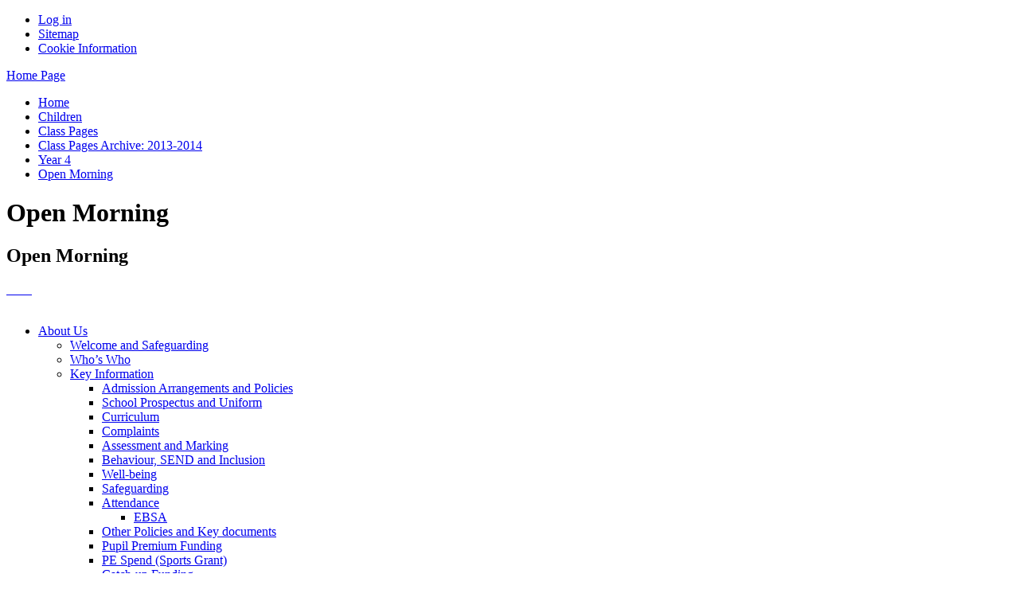

--- FILE ---
content_type: text/html; charset=utf-8
request_url: https://www.st-matthewsbloxam.co.uk/open-morning/
body_size: 50767
content:



<!DOCTYPE html>

            <!--[if IE 6]><html class="lt-ie10 lt-ie9 lt-ie8 lt-ie7 ie6 ie" lang="en"><![endif]-->
            <!--[if IE 7]><html class="lt-ie10 lt-ie9 lt-ie8 ie7 ie" lang="en"><![endif]-->
            <!--[if IE 8]><html class="lt-ie10 lt-ie9 ie8 ie" lang="en"><![endif]-->
            <!--[if IE 9]><html class="lt-ie10 ie9 ie" lang="en"><![endif]-->
            <!--[if gt IE 9]><!--><html lang="en"><!--<![endif]-->
            
<head>

  




  <link rel="stylesheet" href="https://primarysite-prod-sorted.s3.amazonaws.com/static/7.0.4/gen/presenter_prologue_css.7b7812f9.css" type="text/css">




<style type="text/css">
  .ps_primarysite-editor_panel-site-coloured-content {
    background-color: #7DB48A!important;
  }
</style>


  <link rel="stylesheet" href="https://primarysite-prod-sorted.s3.amazonaws.com/static/7.0.4/gen/all-site-icon-choices.034951b5.css" type="text/css">


  <meta charset="utf-8">
  <meta http-equiv="X-UA-Compatible" content="IE=edge,chrome=1">
  <meta name="viewport" content="width=1024">
  <meta name="keywords" content="St Matthew's Bloxam CE Primary School">
  <meta name="description" content="St Matthew's Bloxam CE Primary School">

  
  <title>
  Open Morning
 | St Matthew's Bloxam CE Primary School</title>

  
  <link rel="shortcut icon" href="https://primarysite-prod.s3.amazonaws.com/theme/StMatthewsBloxam/favicon.ico" />
  <link rel="apple-touch-icon" href="https://primarysite-prod.s3.amazonaws.com/theme/StMatthewsBloxam/apple-touch-icon-precomposed.png" />
  <link rel="apple-touch-icon-precomposed" href="https://primarysite-prod.s3.amazonaws.com/theme/StMatthewsBloxam/apple-touch-icon-precomposed.png" />
  
  <meta name="application-name" content="St Matthew's Bloxam CE Primary School"/>
  <meta name="msapplication-TileColor" content="#98cfa4"/>
  <meta name="msapplication-TileImage" content="https://primarysite-prod.s3.amazonaws.com/theme/StMatthewsBloxam/metro-icon.png"/>

  
  
  <link rel="stylesheet" type="text/css" href="https://primarysite-prod.s3.amazonaws.com/theme/StMatthewsBloxam/style.css" />
  
  <link href='https://fonts.googleapis.com/css?family=Lato|Amaranth' rel='stylesheet' type='text/css'>
  


        

<script>
  // This is the first instance of `window.psProps`, so if these values are removed, make sure
  // `window.psProps = {};` is still there because it's used in other places.
  window.psProps = {
    lazyLoadFallbackScript: 'https://primarysite-prod-sorted.s3.amazonaws.com/static/7.0.4/gen/lazy_load.1bfa9561.js',
    picturefillScript: 'https://primarysite-prod-sorted.s3.amazonaws.com/static/7.0.4/gen/picturefill.a26ebc92.js'
  };
</script>


  <script type="text/javascript" src="https://primarysite-prod-sorted.s3.amazonaws.com/static/7.0.4/gen/presenter_prologue_js.cfb79a3d.js"></script>


<script type="text/javascript">
  function ie() {
    for (var v = 3, el = document.createElement('b'), all = el.all || [];
      el.innerHTML = '<!--[if gt IE ' + (++v) + ']><i><![endif]-->', all[0]; );
    return v > 4 ? v : document.documentMode;
  }

  $(function() {
    switch (ie()) {
      case 10:
        ps.el.html.addClass('ie10');
      case 9:
      case 8:
        ps.el.body.prepend(
          '<div class="unsupported-browser">' +
            '<span class="warning-logo">&#xe00a; </span>' +
            'This website may not display correctly as you are using an old version of ' +
            'Internet Explorer. <a href="/primarysite/unsupported-browser/">More info</a>' +
          '</div>');
        break;
    }
  });
</script>

<script type="text/javascript">
  $(function() {
    ps.el.body
      .data('social_media_url', 'https://social.secure-primarysite.net/site/stmatthewsbloxam/')
      .data('social_media_api', 'https://social.secure-primarysite.net/api/site-connected/stmatthewsbloxam/')
      .data('STATIC_URL', 'https://primarysite-prod-sorted.s3.amazonaws.com/static/7.0.4/')
      .data('site_width', 730)
      .data('news_width', 542)
      .data('csrf_token', '563AIFSyEG26KNHxNyABSl1zlc97oEcGVMdqxpFgVagPO0WCqxMaCL49SUqVhhQz')
      .data('disable_right_click', 'True')
      .data('normalize_css', 'https://primarysite-prod-sorted.s3.amazonaws.com/static/7.0.4/gen/normalize_css.7bf5a737.css')
      .data('ck_editor_counterbalances', 'https://primarysite-prod-sorted.s3.amazonaws.com/static/7.0.4/gen/ck_editor_counterbalances.2519b40e.css')
      .data('basic_site', false)
      // Seasonal Effects
      .data('include_seasonal_effects', '')
      .data('show_seasonal_effects_on_page', '')
      .data('seasonal_effect', '4')
      .data('can_enable_seasonal_effects', 'True')
      .data('seasonal_effect_active', 'False')
      .data('disablePicturesBlock', false)
      .data('hasNewCookiePopup', true);

    if (document.documentElement.dataset.userId) {
      window.updateCsrf();
    }
  });
</script>


<script>

function recaptchaCallback() {
    grecaptcha.ready(function() {
        var grecaptcha_execute = function(){
    grecaptcha.execute('6LcHwgAiAAAAAJ6ncdKlMyB1uNoe_CBvkfgBiJz1', {action: 'homepage'}).then(function(token) {
        document.querySelectorAll('input.django-recaptcha-hidden-field').forEach(function (value) {
            value.value = token;
        });
        return token;
    })
};
grecaptcha_execute()
setInterval(grecaptcha_execute, 120000);


    });
  };
</script>






  

  
  

  </head>


  <body>

  
  <div class="container">
    <div class="inner-container">

      <nav class="helper-nav xsmall">
        <ul>
          <li>
  <a href="https://stmatthewsbloxam.secure-primarysite.net/accounts/login/primarysite/?next=/open-morning/" rel="nofollow">Log in</a>

</li>
          <li><a href="/special/sitemap/">Sitemap</a></li>
          <li><a href="/special/cookie-information/">Cookie Information</a></li>
        </ul>
      </nav>

      <header class="main-header">
	
          <a href="/" class="home-link" title="Home Page">Home Page</a>
        

      </header>

      <div class="content-container">
        
          <ul class="breadcrumbs">
            
  <li><a href="/">Home</a></li>

<li><a href="/topic/children">Children</a></li>

<li><a href="/class-pages-1/">Class Pages</a></li>

<li><a href="/class-pages-archive-2013-2014/">Class Pages Archive: 2013-2014</a></li>

<li><a href="/year-4/">Year 4</a></li>

<li><a href="/open-morning/">Open Morning</a></li>



          </ul>
        <h1 class="page-title xxlarge">
  Open Morning
</h1>

        
  <div class="one-col-layout">
<div class="column-one">
<div class="ps_content_type_pictures">


<div id="ps_images-section-939691717" class="rendered-pictures">
  <h2>Open Morning</h2>

  
    <div class="slideshow">
      
        
          
          
        

        

        <a href="https://primarysite-prod.s3.amazonaws.com/cd962bd6aa4543debab872a75817e48c_1x1.JPG">
          <img src="https://primarysite-prod.s3.amazonaws.com/cd962bd6aa4543debab872a75817e48c_thumb.png" data-title="" data-description="" alt="">
        </a>
      
        
          
          
        

        

        <a href="https://primarysite-prod.s3.amazonaws.com/d8ae29a80f5b450495ce3d252bb7be08_1x1.JPG">
          <img src="https://primarysite-prod.s3.amazonaws.com/d8ae29a80f5b450495ce3d252bb7be08_thumb.png" data-title="" data-description="" alt="">
        </a>
      
        
          
          
        

        

        <a href="https://primarysite-prod.s3.amazonaws.com/9911ed950f3c42859dcbc07c94b7d1e4_1x1.JPG">
          <img src="https://primarysite-prod.s3.amazonaws.com/9911ed950f3c42859dcbc07c94b7d1e4_thumb.png" data-title="" data-description="" alt="">
        </a>
      
        
          
          
        

        

        <a href="https://primarysite-prod.s3.amazonaws.com/cbb14e09048d44e29e4c172d7ba02410_1x1.JPG">
          <img src="https://primarysite-prod.s3.amazonaws.com/cbb14e09048d44e29e4c172d7ba02410_thumb.png" data-title="" data-description="" alt="">
        </a>
      
        
          
          
        

        

        <a href="https://primarysite-prod.s3.amazonaws.com/6a1b16521bce4700ad04867b8b022902_1x1.JPG">
          <img src="https://primarysite-prod.s3.amazonaws.com/6a1b16521bce4700ad04867b8b022902_thumb.png" data-title="" data-description="" alt="">
        </a>
      
        
          
          
        

        

        <a href="https://primarysite-prod.s3.amazonaws.com/e156a551a3bf48fcb8e39e07c941f4c0_1x1.JPG">
          <img src="https://primarysite-prod.s3.amazonaws.com/e156a551a3bf48fcb8e39e07c941f4c0_thumb.png" data-title="" data-description="" alt="">
        </a>
      
        
          
          
        

        

        <a href="https://primarysite-prod.s3.amazonaws.com/e908c2c63ee54fa38c70e520e17895a8_1x1.JPG">
          <img src="https://primarysite-prod.s3.amazonaws.com/e908c2c63ee54fa38c70e520e17895a8_thumb.png" data-title="" data-description="" alt="">
        </a>
      
        
          
          
        

        

        <a href="https://primarysite-prod.s3.amazonaws.com/020b105ff53346f0973f79cf5361c786_1x1.JPG">
          <img src="https://primarysite-prod.s3.amazonaws.com/020b105ff53346f0973f79cf5361c786_thumb.png" data-title="" data-description="" alt="">
        </a>
      
        
          
          
        

        

        <a href="https://primarysite-prod.s3.amazonaws.com/1cb85ccee6d34c4383155c60e5b85848_1x1.JPG">
          <img src="https://primarysite-prod.s3.amazonaws.com/1cb85ccee6d34c4383155c60e5b85848_thumb.png" data-title="" data-description="" alt="">
        </a>
      
    </div>
  
</div>


  <script type="text/javascript">
    $(function() {
      var $body = $('body');
      // Store trigger details for each slideshow object in the DOM.
      var registered_slideshows = $body.data('registered_slideshows');
      var autoplay = 5 * 1000;

      if (registered_slideshows == null) {
        registered_slideshows = {};
      }

      if (ps.is_mobile) {
        autoplay = false;
      }

      registered_slideshows['ps_images-section-939691717'] = {
        selector: 'ps_images-section-939691717',
        options: {
          theme: 'picture-block-slideshow',
          height: 0.75,
          autoplay: autoplay,
          // Don't upscale small images.
          maxScaleRatio: 1,
          transition: 'fadeslide',
          extend: function() {
            // Add a play/pause link to the gallery, and hook it up to toggle *this* one.
            var gallery = this;
            var $thumbnails_container =
              $('#ps_images-section-939691717 .galleria-thumbnails-container');
            var $fullscreenWrapper =
              $('<div class="ps_fullscreen"><a name="fullscreen"></a></div>');
            var $fullscreenToggle = $fullscreenWrapper.children('a');
            var $playPauseWrapper = $('<div class="ps_play-pause"><a name="play-pause"></a></div>');
            var $playPauseToggle = $playPauseWrapper.children('a');

            $fullscreenWrapper.insertBefore($thumbnails_container);
            $playPauseWrapper.insertBefore($thumbnails_container);

            $fullscreenToggle.on('click', function() {
              gallery.toggleFullscreen();
            });

            // Update play/pause based on other events too.
            gallery.bind('pause', function() {
              // `removeClass` used to prevent issues when manually selecting image from thumbnails.
              $playPauseToggle.removeClass('ps_play-pause-playing');
            });

            gallery.bind('play', function() {
              $playPauseToggle.toggleClass('ps_play-pause-playing');
            });

            $playPauseToggle.on('click', function() {
              if ($playPauseToggle.hasClass('ps_play-pause-playing')) {
                $playPauseToggle.toggleClass('ps_play-pause-playing');
                gallery.pause();
              } else {
                gallery.play();
              }
            });
          }
        }
      };

      $body.data('registered_slideshows', registered_slideshows);
    });
  </script>

</div>
</div>
</div>

  <br class="clear" />

      </div>

      <nav class="main-nav small">
        <ul>
          <li class="ps_nav-top-level ps_submenu ps_topic_link ps_topic_slug_about-us"><a href="/topic/about-us" >About Us</a><ul><li class="  ps_page_link ps_page_slug_welcome-and-safeguarding"><a href="/welcome-and-safeguarding/" >Welcome and Safeguarding</a></li>
<li class="  ps_page_link ps_page_slug_whos-who"><a href="/whos-who/" >Who’s Who</a></li>
<li class=" ps_submenu ps_page_link ps_page_slug_key-information"><a href="/key-information/" >Key Information</a><ul><li class="  ps_page_link ps_page_slug_admission-arrangements-and-policies"><a href="/admission-arrangements-and-policies/" >Admission Arrangements and Policies</a></li>
<li class="  ps_page_link ps_page_slug_school-prospectus-and-uniform"><a href="/school-prospectus-and-uniform/" >School Prospectus and Uniform</a></li>
<li class="  ps_page_link ps_page_slug_curriculum-1"><a href="/curriculum-1/" >Curriculum</a></li>
<li class="  ps_page_link ps_page_slug_complaints"><a href="/complaints/" >Complaints</a></li>
<li class="  ps_page_link ps_page_slug_assessment-and-marking"><a href="/assessment-and-marking/" >Assessment and Marking</a></li>
<li class="  ps_page_link ps_page_slug_behaviour-send-and-inclusion"><a href="/behaviour-send-and-inclusion/" >Behaviour, SEND and Inclusion</a></li>
<li class="  ps_page_link ps_page_slug_well-being"><a href="/well-being/" >Well-being</a></li>
<li class="  ps_page_link ps_page_slug_safeguarding"><a href="/safeguarding/" >Safeguarding</a></li>
<li class=" ps_submenu ps_page_link ps_page_slug_attendance-1"><a href="/attendance-1/" >Attendance</a><ul><li class="  ps_page_link ps_page_slug_ebsa"><a href="/ebsa/" >EBSA</a></li></ul></li>
<li class="  ps_page_link ps_page_slug_other-policies-and-key-documents"><a href="/other-policies-and-key-documents/" >Other Policies and Key documents</a></li>
<li class="  ps_page_link ps_page_slug_pupil-premium-funding"><a href="/pupil-premium-funding/" >Pupil Premium Funding</a></li>
<li class="  ps_page_link ps_page_slug_pe-spend-sports-grant"><a href="/pe-spend-sports-grant/" >PE Spend (Sports Grant)</a></li>
<li class="  ps_page_link ps_page_slug_catch-up-funding-1"><a href="/catch-up-funding-1/" >Catch-up Funding</a></li>
<li class="  ps_page_link ps_page_slug_school-data"><a href="/school-data/" >School Data</a></li>
<li class="  ps_page_link ps_page_slug_ofsted-report-january-2023"><a href="/ofsted-report-january-2023/" >Ofsted Report January 2023</a></li>
<li class="  ps_page_link ps_page_slug_siams-report-2023"><a href="/siams-report-2023/" >SIAMS Report 2023</a></li>
<li class="  ps_page_link ps_page_slug_other-information"><a href="/other-information/" >Other Information</a></li></ul></li>
<li class="  ps_page_link ps_page_slug_school-values-and-christian-distinctiveness"><a href="/school-values-and-christian-distinctiveness/" >School Values and Christian Distinctiveness</a></li>
<li class="  ps_page_link ps_page_slug_curriculum"><a href="/topic/curriculum" >Curriculum</a></li>
<li class="  ps_page_link ps_page_slug_nursery"><a href="/nursery/" >Nursery</a></li>
<li class="  ps_page_link ps_page_slug_the-lighthouse"><a href="/the-lighthouse/" >The Lighthouse</a></li>
<li class="  ps_page_link ps_page_slug_building-blox"><a href="/building-blox/" >Building Blox</a></li>
<li class="  ps_page_link ps_page_slug_parents-comments"><a href="/parents-comments/" >Parents Comments</a></li>
<li class="  ps_page_link ps_page_slug_contact-details"><a href="/contact-details/" >Contact Details</a></li>
<li class="  ps_page_link ps_page_slug_what-our-children-experience-at-smb"><a href="/what-our-children-experience-at-smb/" >What our children experience at SMB</a></li></ul></li>
          <li class="ps_nav-top-level ps_submenu ps_topic_link ps_topic_slug_parents"><a href="/topic/parents" >Parents</a><ul><li class="  ps_page_link ps_page_slug_pafos-pta"><a href="/pafos-pta/" >PaFoS (PTA)</a></li>
<li class="  ps_page_link ps_page_slug_gateway-online-payment-system-for-parents"><a href="/gateway-online-payment-system-for-parents/" >Gateway - Online payment system for parents</a></li>
<li class="  ps_page_link ps_page_slug_diary-dates"><a href="/diary-dates/" >Diary Dates</a></li>
<li class="  ps_page_link ps_page_slug_term-dates"><a href="/term-dates/" >Term Dates </a></li>
<li class="  ps_page_link ps_page_slug_send"><a href="/send/" >SEND</a></li>
<li class="  ps_page_link ps_page_slug_zones-of-regulation-1"><a href="/zones-of-regulation-1/" >Zones of Regulation</a></li>
<li class="  ps_page_link ps_page_slug_lunch-menus"><a href="/lunch-menus/" >Lunch menus</a></li>
<li class="  ps_page_link ps_page_slug_uniform-shop"><a href="/uniform-shop/" >UNIFORM shop</a></li>
<li class="  ps_page_link ps_page_slug_parenting-smart"><a href="/parenting-smart/" >Parenting Smart</a></li>
<li class="  ps_page_link ps_page_slug_what-our-parentscarers-say-about-us"><a href="/what-our-parentscarers-say-about-us/" >What our parents/carers say about us</a></li>
<li class="  ps_page_link ps_page_slug_protective-behaviours-parent-resources-to-help-you"><a href="/protective-behaviours-parent-resources-to-help-you/" >Protective Behaviours - Parent resources to help your child feel safe</a></li>
<li class="  ps_page_link ps_page_slug_leavers-hoodies-1"><a href="/leavers-hoodies-1/" >Leavers&#x27; Hoodies</a></li>
<li class="  ps_page_link ps_page_slug_extra-curricular-clubs"><a href="/extra-curricular-clubs/" >Extra curricular clubs</a></li>
<li class="  ps_page_link ps_page_slug_calendar"><a href="/diary/grid/" >Calendar</a></li>
<li class="  ps_page_link ps_page_slug_newsletters"><a href="/stream/newsletters/full/1/-//" >Newsletters</a></li>
<li class=" ps_submenu ps_page_link ps_page_slug_e-safety-advice-for-children-parents-and-carers"><a href="/e-safety-advice-for-children-parents-and-carers/" >E-Safety Advice for Children, Parents and Carers</a><ul><li class="  ps_page_link ps_page_slug_parent-guides"><a href="/parent-guides/" >Parent guides</a></li>
<li class="  ps_page_link ps_page_slug_gaming-guides"><a href="/gaming-guides/" >Gaming guides</a></li>
<li class="  ps_page_link ps_page_slug_social-media-guides"><a href="/social-media-guides/" >Social media guides</a></li></ul></li>
<li class="  ps_page_link ps_page_slug_warwickshires-family-information-service-fis"><a href="/warwickshires-family-information-service-fis/" >Warwickshire’s Family Information Service (FIS)</a></li>
<li class="  ps_page_link ps_page_slug_recomended-books-for-each-year-group"><a href="/recomended-books-for-each-year-group/" >Recomended books for each year group</a></li>
<li class="  ps_page_link ps_page_slug_coronavirus-advice-covid-19"><a href="/coronavirus-advice-covid-19/" >Coronavirus Advice (COVID-19)</a></li></ul></li>
          <li class="ps_nav-top-level ps_submenu ps_topic_link ps_topic_slug_children"><a href="/topic/children" >Children</a><ul><li class=" ps_submenu ps_page_link ps_page_slug_class-pages-1"><a href="/class-pages-1/" >Class Pages</a><ul><li class="  ps_page_link ps_page_slug_nursery-8"><a href="/nursery-8/" >Nursery</a></li>
<li class=" ps_submenu ps_page_link ps_page_slug_reception-7"><a href="/reception-7/" >Reception</a><ul><li class="  ps_page_link ps_page_slug_spring-1-6"><a href="/spring-1-6/" >Spring 1</a></li>
<li class="  ps_page_link ps_page_slug_spring-2-8"><a href="/spring-2-8/" >Spring 2</a></li>
<li class="  ps_page_link ps_page_slug_spring-1-7"><a href="/spring-1-7/" >Spring 1</a></li>
<li class="  ps_page_link ps_page_slug_spring-2-9"><a href="/spring-2-9/" >Spring 2</a></li>
<li class="  ps_page_link ps_page_slug_autumn-1-home-school-communication"><a href="/autumn-1-home-school-communication/" >Autumn 1 Home School Communication</a></li>
<li class="  ps_page_link ps_page_slug_autumn-2-home-school-communication"><a href="/autumn-2-home-school-communication/" >Autumn 2 Home School Communication</a></li>
<li class="  ps_page_link ps_page_slug_autumn-2-8"><a href="/autumn-2-8/" >Autumn 2</a></li></ul></li>
<li class=" ps_submenu ps_page_link ps_page_slug_year-1-7"><a href="/year-1-7/" >Year 1</a><ul><li class="  ps_page_link ps_page_slug_home-school-communicatio"><a href="/home-school-communicatio/" >Home School Communicatio</a></li>
<li class="  ps_page_link ps_page_slug_photos-5"><a href="/photos-5/" >Photos</a></li>
<li class="  ps_page_link ps_page_slug_home-school-communication-6"><a href="/home-school-communication-6/" >Home School Communication</a></li>
<li class="  ps_page_link ps_page_slug_photos-3"><a href="/photos-3/" >Photos</a></li>
<li class="  ps_page_link ps_page_slug_summer-1-photos"><a href="/summer-1-photos/" >Summer 1 photos</a></li>
<li class="  ps_page_link ps_page_slug_summer-2-photos"><a href="/summer-2-photos/" >Summer 2 photos</a></li>
<li class="  ps_page_link ps_page_slug_summer-3"><a href="/summer-3/" >Summer</a></li>
<li class="  ps_page_link ps_page_slug_spring-1-3"><a href="/spring-1-3/" >Spring 1</a></li>
<li class="  ps_page_link ps_page_slug_spring-2-6"><a href="/spring-2-6/" >Spring 2</a></li>
<li class="  ps_page_link ps_page_slug_spring-1-4"><a href="/spring-1-4/" >Spring 1</a></li>
<li class="  ps_page_link ps_page_slug_spring-2-7"><a href="/spring-2-7/" >Spring 2</a></li>
<li class="  ps_page_link ps_page_slug_autumn-1-1"><a href="/autumn-1-1/" >Autumn  1</a></li>
<li class="  ps_page_link ps_page_slug_autumn-2-2"><a href="/autumn-2-2/" >Autumn 2</a></li>
<li class="  ps_page_link ps_page_slug_home-school-letters-autumn-1"><a href="/home-school-letters-autumn-1/" >Home School Letters Autumn 1</a></li>
<li class="  ps_page_link ps_page_slug_home-school-letters-autumn-2"><a href="/home-school-letters-autumn-2/" >Home School  Letters Autumn 2</a></li></ul></li>
<li class=" ps_submenu ps_page_link ps_page_slug_year-2-7"><a href="/year-2-7/" >Year 2</a><ul><li class="  ps_page_link ps_page_slug_autumn-1-5"><a href="/autumn-1-5/" >Autumn 1</a></li>
<li class="  ps_page_link ps_page_slug_autumn-2-5"><a href="/autumn-2-5/" >Autumn 2</a></li>
<li class="  ps_page_link ps_page_slug_spring-1-5"><a href="/spring-1-5/" >Spring 1</a></li>
<li class="  ps_page_link ps_page_slug_1-minute-maths"><a href="/1-minute-maths/" >1 - Minute Maths!</a></li>
<li class="  ps_page_link ps_page_slug_autumn-1-6"><a href="/autumn-1-6/" >Autumn 1</a></li>
<li class="  ps_page_link ps_page_slug_autumn-2-6"><a href="/autumn-2-6/" >Autumn 2</a></li>
<li class="  ps_page_link ps_page_slug_long-term-plan-year-1"><a href="/long-term-plan-year-1/" >Long Term Plan Year 1</a></li>
<li class="  ps_page_link ps_page_slug_home-school-communication-5"><a href="/home-school-communication-5/" >Home School Communication</a></li>
<li class="  ps_page_link ps_page_slug_home-school-communication-4"><a href="/home-school-communication-4/" >Home School Communication</a></li>
<li class="  ps_page_link ps_page_slug_home-school-communication-3"><a href="/home-school-communication-3/" >Home School Communication</a></li>
<li class="  ps_page_link ps_page_slug_home-school-communication-2"><a href="/home-school-communication-2/" >Home School Communication</a></li>
<li class="  ps_page_link ps_page_slug_summer-home-school-communication"><a href="/summer-home-school-communication/" >Summer Home - School Communication</a></li>
<li class="  ps_page_link ps_page_slug_letters-and-communication-5"><a href="/letters-and-communication-5/" >Letters and communication</a></li>
<li class="  ps_page_link ps_page_slug_letters-and-communication-3"><a href="/letters-and-communication-3/" >Letters and communication</a></li>
<li class="  ps_page_link ps_page_slug_letters-and-communication-1"><a href="/letters-and-communication-1/" >Letters and communication</a></li></ul></li>
<li class=" ps_submenu ps_page_link ps_page_slug_year-3-7"><a href="/year-3-7/" >Year 3</a><ul><li class="  ps_page_link ps_page_slug_home-learning-9"><a href="/home-learning-9/" >Home learning</a></li>
<li class="  ps_page_link ps_page_slug_photos-6"><a href="/photos-6/" >Photos</a></li>
<li class=" ps_submenu ps_page_link ps_page_slug_home-learning-7"><a href="/home-learning-7/" >Home learning</a><ul><li class="  ps_page_link ps_page_slug_autumn-1-3"><a href="/autumn-1-3/" >Autumn 1</a></li>
<li class="  ps_page_link ps_page_slug_autumn-2-4"><a href="/autumn-2-4/" >Autumn 2</a></li></ul></li>
<li class="  ps_page_link ps_page_slug_photos-2"><a href="/photos-2/" >Photos</a></li>
<li class="  ps_page_link ps_page_slug_home-school-communication-1"><a href="/home-school-communication-1/" >Home School Communication</a></li>
<li class="  ps_page_link ps_page_slug_letters-and-communication-8"><a href="/letters-and-communication-8/" >Letters and Communication</a></li>
<li class="  ps_page_link ps_page_slug_letters-and-communication-7"><a href="/letters-and-communication-7/" >Letters and  Communication</a></li>
<li class="  ps_page_link ps_page_slug_letters-and-communication-6"><a href="/letters-and-communication-6/" >Letters and  Communication</a></li>
<li class="  ps_page_link ps_page_slug_letters-and-communication-4"><a href="/letters-and-communication-4/" >Letters and communication</a></li>
<li class="  ps_page_link ps_page_slug_letters-and-communication-2"><a href="/letters-and-communication-2/" >Letters and communication</a></li>
<li class="  ps_page_link ps_page_slug_phonics-15"><a href="/phonics-15/" >Phonics</a></li></ul></li>
<li class=" ps_submenu ps_page_link ps_page_slug_year-4-7"><a href="/year-4-7/" >Year 4</a><ul><li class="  ps_page_link ps_page_slug_multiplication-check-info"><a href="/multiplication-check-info/" >Multiplication Check info</a></li>
<li class="  ps_page_link ps_page_slug_homework-3"><a href="/homework-3/" >Homework</a></li>
<li class="  ps_page_link ps_page_slug_useful-links-2"><a href="/useful-links-2/" >Useful Links</a></li>
<li class="  ps_page_link ps_page_slug_long-term-plan-and-timetable"><a href="/long-term-plan-and-timetable/" >Long Term Plan and Timetable</a></li>
<li class="  ps_page_link ps_page_slug_photos-4"><a href="/photos-4/" >Photos</a></li>
<li class=" ps_submenu ps_page_link ps_page_slug_home-learning-6"><a href="/home-learning-6/" >Home learning</a><ul><li class="  ps_page_link ps_page_slug_main-sheet"><a href="/main-sheet/" >Main Sheet</a></li>
<li class="  ps_page_link ps_page_slug_extra-sheets"><a href="/extra-sheets/" >Extra Sheets</a></li></ul></li>
<li class="  ps_page_link ps_page_slug_long-term-plan-5"><a href="/long-term-plan-5/" >Long Term Plan</a></li>
<li class="  ps_page_link ps_page_slug_useful-links-1"><a href="/useful-links-1/" >Useful Links</a></li>
<li class="  ps_page_link ps_page_slug_photos-1"><a href="/photos-1/" >Photos</a></li>
<li class="  ps_page_link ps_page_slug_home-school-communication"><a href="/home-school-communication/" >Home School Communication</a></li></ul></li>
<li class=" ps_submenu ps_page_link ps_page_slug_year-5-7"><a href="/year-5-7/" >Year 5</a><ul><li class="  ps_page_link ps_page_slug_autumn-1-7"><a href="/autumn-1-7/" >Autumn 1</a></li>
<li class="  ps_page_link ps_page_slug_autumn-2-7"><a href="/autumn-2-7/" >Autumn 2</a></li>
<li class="  ps_page_link ps_page_slug_useful-documents-2"><a href="/useful-documents-2/" >Useful documents</a></li>
<li class="  ps_page_link ps_page_slug_maths-20"><a href="/maths-20/" >Maths</a></li>
<li class="  ps_page_link ps_page_slug_archive"><a href="/archive/" >Archive</a></li></ul></li>
<li class=" ps_submenu ps_page_link ps_page_slug_year-6-8"><a href="/year-6-8/" >Year 6</a><ul><li class="  ps_page_link ps_page_slug_autumn-1-2"><a href="/autumn-1-2/" >Autumn 1</a></li>
<li class="  ps_page_link ps_page_slug_useful-documents-1"><a href="/useful-documents-1/" >Useful documents</a></li></ul></li>
<li class="  ps_page_link ps_page_slug_the-lighthouse-1"><a href="/the-lighthouse-1/" >The Lighthouse</a></li>
<li class=" ps_submenu ps_page_link ps_page_slug_class-pages"><a href="/class-pages/" >Class Pages Archive: 2022-2023</a><ul><li class="  ps_page_link ps_page_slug_nursery-7"><a href="/nursery-7/" >Nursery</a></li>
<li class=" ps_submenu ps_page_link ps_page_slug_reception-6"><a href="/reception-6/" >Reception</a><ul><li class="  ps_page_link ps_page_slug_home-learning-5"><a href="/home-learning-5/" >Home learning</a></li>
<li class="  ps_page_link ps_page_slug_knowledge-organisers-4"><a href="/knowledge-organisers-4/" >knowledge organisers</a></li>
<li class="  ps_page_link ps_page_slug_weekly-letters"><a href="/weekly-letters/" >Weekly Letters</a></li></ul></li>
<li class=" ps_submenu ps_page_link ps_page_slug_year-1-6"><a href="/year-1-6/" >Year 1</a><ul><li class="  ps_page_link ps_page_slug_home-learning-4"><a href="/home-learning-4/" >Home learning</a></li>
<li class="  ps_page_link ps_page_slug_knowledge-organisers-3"><a href="/knowledge-organisers-3/" >Knowledge organisers</a></li>
<li class="  ps_page_link ps_page_slug_home-learning-3"><a href="/home-learning-3/" >Home learning</a></li>
<li class="  ps_page_link ps_page_slug_knowledge-organisers-2"><a href="/knowledge-organisers-2/" >Knowledge organisers</a></li>
<li class="  ps_page_link ps_page_slug_home-school-communication-letters-5"><a href="/home-school-communication-letters-5/" >Home school communication letters</a></li>
<li class="  ps_page_link ps_page_slug_subject-knowledge-organisers"><a href="/subject-knowledge-organisers/" >Subject knowledge organisers</a></li>
<li class="  ps_page_link ps_page_slug_phonics-14"><a href="/phonics-14/" >Phonics</a></li>
<li class="  ps_page_link ps_page_slug_maths-19"><a href="/maths-19/" >Maths</a></li></ul></li>
<li class=" ps_submenu ps_page_link ps_page_slug_year-2-6"><a href="/year-2-6/" >Year 2</a><ul><li class="  ps_page_link ps_page_slug_home-school-letters"><a href="/home-school-letters/" >Home School Letters</a></li>
<li class="  ps_page_link ps_page_slug_knowledge-organisers-1"><a href="/knowledge-organisers-1/" >Knowledge Organisers</a></li></ul></li>
<li class=" ps_submenu ps_page_link ps_page_slug_year-3-6"><a href="/year-3-6/" >Year 3</a><ul><li class="  ps_page_link ps_page_slug_autumn-2"><a href="/autumn-2/" >Autumn 2</a></li>
<li class="  ps_page_link ps_page_slug_spring-1-2"><a href="/spring-1-2/" >Spring 1</a></li>
<li class="  ps_page_link ps_page_slug_spring-2"><a href="/spring-2/" >Spring 2</a></li>
<li class="  ps_page_link ps_page_slug_summer-1-1"><a href="/summer-1-1/" >Summer 1</a></li>
<li class="  ps_page_link ps_page_slug_summer-2-1"><a href="/summer-2-1/" >Summer 2</a></li>
<li class="  ps_page_link ps_page_slug_autumn-1"><a href="/autumn-1/" >Autumn 1</a></li>
<li class="  ps_page_link ps_page_slug_autumn-2-1"><a href="/autumn-2-1/" >Autumn 2</a></li>
<li class="  ps_page_link ps_page_slug_spring-1-1"><a href="/spring-1-1/" >Spring 1</a></li>
<li class="  ps_page_link ps_page_slug_spring-2-1"><a href="/spring-2-1/" >Spring 2</a></li></ul></li>
<li class=" ps_submenu ps_page_link ps_page_slug_year-4-6"><a href="/year-4-6/" >Year 4</a><ul><li class="  ps_page_link ps_page_slug_useful-documents"><a href="/useful-documents/" >Useful documents</a></li>
<li class="  ps_page_link ps_page_slug_home-learning-2"><a href="/home-learning-2/" >Home Learning</a></li></ul></li>
<li class=" ps_submenu ps_page_link ps_page_slug_year-5-6"><a href="/year-5-6/" >Year 5</a><ul><li class="  ps_page_link ps_page_slug_homework-tasks"><a href="/homework-tasks/" >Homework tasks</a></li></ul></li>
<li class=" ps_submenu ps_page_link ps_page_slug_year-6-6"><a href="/year-6-6/" >Year 6</a><ul><li class="  ps_page_link ps_page_slug_knowledge-organisers-5"><a href="/knowledge-organisers-5/" >Knowledge Organisers</a></li>
<li class="  ps_page_link ps_page_slug_homework"><a href="/homework/" >Homework</a></li></ul></li>
<li class="  ps_page_link ps_page_slug_icons-ambassadors"><a href="/icons-ambassadors/" >ICONS ambassadors</a></li>
<li class="  ps_page_link ps_page_slug_forest-school-4"><a href="/forest-school-4/" >Forest School</a></li></ul></li>
<li class=" ps_submenu ps_page_link ps_page_slug_class-pages-archive-2021-2022"><a href="/class-pages-archive-2021-2022/" >Class Pages Archive: 2021-2022</a><ul><li class="  ps_page_link ps_page_slug_forest-school-3"><a href="/forest-school-3/" >Forest School</a></li>
<li class="  ps_page_link ps_page_slug_worship-group"><a href="/worship-group/" >Worship Group</a></li>
<li class=" ps_submenu ps_page_link ps_page_slug_year-1-20212022"><a href="/year-1-20212022/" >Year 1 2021/2022</a><ul><li class="  ps_page_link ps_page_slug_long-term-plan-2"><a href="/long-term-plan-2/" >Long Term Plan</a></li>
<li class="  ps_page_link ps_page_slug_knowledge-organizers"><a href="/knowledge-organizers/" >Knowledge Organizers</a></li>
<li class="  ps_page_link ps_page_slug_home-communication-letters-1"><a href="/home-communication-letters-1/" >Home Communication Letters</a></li></ul></li>
<li class=" ps_submenu ps_page_link ps_page_slug_year-2-20212022"><a href="/year-2-20212022/" >Year 2 2021/2022</a><ul><li class="  ps_page_link ps_page_slug_knowledge-organisers"><a href="/knowledge-organisers/" >Knowledge Organisers</a></li>
<li class="  ps_page_link ps_page_slug_home-school-communication-letters-2"><a href="/home-school-communication-letters-2/" >Home School Communication Letters</a></li></ul></li>
<li class=" ps_submenu ps_page_link ps_page_slug_year-3-20212022"><a href="/year-3-20212022/" >Year 3 2021/2022</a><ul><li class=" ps_submenu ps_page_link ps_page_slug_home-school-communication-letters-4"><a href="/home-school-communication-letters-4/" >Home school communication letters</a><ul><li class="  ps_page_link ps_page_slug_summer-1"><a href="/summer-1/" >Summer 1</a></li>
<li class="  ps_page_link ps_page_slug_summer-2"><a href="/summer-2/" >Summer 2</a></li></ul></li>
<li class="  ps_page_link ps_page_slug_knowledge-organiser-6"><a href="/knowledge-organiser-6/" >Knowledge Organiser</a></li>
<li class="  ps_page_link ps_page_slug_homework-and-communication-letters-2"><a href="/homework-and-communication-letters-2/" >Homework and communication letters</a></li>
<li class="  ps_page_link ps_page_slug_knowledge-organiser-5"><a href="/knowledge-organiser-5/" >Knowledge organiser</a></li>
<li class="  ps_page_link ps_page_slug_play-information"><a href="/play-information/" >Play information</a></li>
<li class="  ps_page_link ps_page_slug_homework-and-communication-letters-1"><a href="/homework-and-communication-letters-1/" >Homework and communication  letters</a></li>
<li class="  ps_page_link ps_page_slug_knowledge-organiser-2"><a href="/knowledge-organiser-2/" >Knowledge organiser</a></li>
<li class="  ps_page_link ps_page_slug_curriculum-letter-and-knowledge-organiser"><a href="/curriculum-letter-and-knowledge-organiser/" >Curriculum Letter and Knowledge Organiser</a></li>
<li class="  ps_page_link ps_page_slug_homework-and-communication-letters"><a href="/homework-and-communication-letters/" >Homework and Communication Letters</a></li>
<li class="  ps_page_link ps_page_slug_autumn-letters"><a href="/autumn-letters/" >Autumn Letters</a></li>
<li class="  ps_page_link ps_page_slug_knowledge-organiser-3"><a href="/knowledge-organiser-3/" >Knowledge Organiser</a></li>
<li class="  ps_page_link ps_page_slug_photo-gallery"><a href="/photo-gallery/" >Photo gallery</a></li>
<li class="  ps_page_link ps_page_slug_home-learning-letters"><a href="/home-learning-letters/" >Home Learning Letters</a></li></ul></li>
<li class=" ps_submenu ps_page_link ps_page_slug_year-4-20212022"><a href="/year-4-20212022/" >Year 4 2021/2022</a><ul><li class="  ps_page_link ps_page_slug_home-learning-1"><a href="/home-learning-1/" >Home Learning</a></li></ul></li>
<li class=" ps_submenu ps_page_link ps_page_slug_year-5-20212022"><a href="/year-5-20212022/" >Year 5 2021/2022</a><ul><li class="  ps_page_link ps_page_slug_reading-support"><a href="/reading-support/" >Reading support</a></li>
<li class="  ps_page_link ps_page_slug_reading-recommendations"><a href="/reading-recommendations/" >Reading recommendations</a></li>
<li class="  ps_page_link ps_page_slug_times-tables-1"><a href="/times-tables-1/" >Times tables</a></li>
<li class="  ps_page_link ps_page_slug_time-table-1"><a href="/time-table-1/" >Time table</a></li>
<li class="  ps_page_link ps_page_slug_monday-7"><a href="/monday-7/" >Monday</a></li>
<li class="  ps_page_link ps_page_slug_tuesday-7"><a href="/tuesday-7/" >Tuesday</a></li>
<li class="  ps_page_link ps_page_slug_wednesday-6"><a href="/wednesday-6/" >Wednesday</a></li>
<li class="  ps_page_link ps_page_slug_thursday-6"><a href="/thursday-6/" >Thursday</a></li>
<li class="  ps_page_link ps_page_slug_friday-6"><a href="/friday-6/" >Friday</a></li>
<li class="  ps_page_link ps_page_slug_timetable-16"><a href="/timetable-16/" >Timetable</a></li>
<li class="  ps_page_link ps_page_slug_monday-5"><a href="/monday-5/" >Monday</a></li>
<li class="  ps_page_link ps_page_slug_tuesday-5"><a href="/tuesday-5/" >Tuesday</a></li>
<li class="  ps_page_link ps_page_slug_wednesday-4"><a href="/wednesday-4/" >Wednesday</a></li>
<li class="  ps_page_link ps_page_slug_thursday-4"><a href="/thursday-4/" >Thursday</a></li>
<li class="  ps_page_link ps_page_slug_friday-4"><a href="/friday-4/" >Friday</a></li></ul></li>
<li class="  ps_page_link ps_page_slug_year-6-20212022"><a href="/year-6-20212022/" >Year 6 2021/2022</a></li>
<li class="  ps_page_link ps_page_slug_nursery-20212022"><a href="/nursery-20212022/" >Nursery 2021/2022</a></li>
<li class="  ps_page_link ps_page_slug_reception-20212022"><a href="/reception-20212022/" >Reception 2021/2022</a></li></ul></li>
<li class="  ps_page_link ps_page_slug_class-pages-archive-2020-2021"><a href="/class-pages-archive-2020-2021/" >Class Pages Archive: 2020-2021</a></li>
<li class=" ps_submenu ps_page_link ps_page_slug_class-pages-archive-2016-2018"><a href="/class-pages-archive-2016-2018/" >Class Pages Archive: 2016-2018</a><ul><li class="  ps_page_link ps_page_slug_forest-school-2"><a href="/forest-school-2/" >Forest School</a></li>
<li class="  ps_page_link ps_page_slug_nursery-2-spring-summer-2018"><a href="/nursery-2-spring-summer-2018/" >Nursery 2, Spring, Summer 2018</a></li>
<li class="  ps_page_link ps_page_slug_nursery-5"><a href="/nursery-5/" >Nursery</a></li>
<li class="  ps_page_link ps_page_slug_reception-4"><a href="/reception-4/" >Reception</a></li>
<li class="  ps_page_link ps_page_slug_year-1-4"><a href="/year-1-4/" >Year 1</a></li>
<li class="  ps_page_link ps_page_slug_year-2-4"><a href="/year-2-4/" >Year 2</a></li>
<li class="  ps_page_link ps_page_slug_year-3-4"><a href="/year-3-4/" >Year 3</a></li>
<li class="  ps_page_link ps_page_slug_year-4-4"><a href="/year-4-4/" >Year 4</a></li>
<li class="  ps_page_link ps_page_slug_year-5-2"><a href="/year-5-2/" >Year 5</a></li>
<li class="  ps_page_link ps_page_slug_year-6-2"><a href="/year-6-2/" >Year 6</a></li></ul></li>
<li class=" ps_submenu ps_page_link ps_page_slug_class-pages-archive-2015-2016"><a href="/class-pages-archive-2015-2016/" >Class Pages Archive: 2015-2016</a><ul><li class="  ps_page_link ps_page_slug_forest-school-1"><a href="/forest-school-1/" >Forest School</a></li>
<li class="  ps_page_link ps_page_slug_nursery-4"><a href="/nursery-4/" >Nursery</a></li>
<li class="  ps_page_link ps_page_slug_reception-3"><a href="/reception-3/" >Reception</a></li>
<li class="  ps_page_link ps_page_slug_year-1-3"><a href="/year-1-3/" >Year 1</a></li>
<li class="  ps_page_link ps_page_slug_year-2-3"><a href="/year-2-3/" >Year 2</a></li>
<li class="  ps_page_link ps_page_slug_year-3-3"><a href="/year-3-3/" >Year 3</a></li>
<li class="  ps_page_link ps_page_slug_year-4-3"><a href="/year-4-3/" >Year 4</a></li>
<li class="  ps_page_link ps_page_slug_year-5-3"><a href="/year-5-3/" >Year 5</a></li>
<li class="  ps_page_link ps_page_slug_year-6-3"><a href="/year-6-3/" >Year 6</a></li></ul></li>
<li class=" ps_submenu ps_page_link ps_page_slug_class-pages-archive-2014-2015"><a href="/class-pages-archive-2014-2015/" >Class Pages Archive: 2014-2015</a><ul><li class="  ps_page_link ps_page_slug_nursery-2"><a href="/nursery-2/" >Nursery</a></li>
<li class="  ps_page_link ps_page_slug_reception-1"><a href="/reception-1/" >Reception</a></li>
<li class="  ps_page_link ps_page_slug_year-1-1"><a href="/year-1-1/" >Year 1</a></li>
<li class="  ps_page_link ps_page_slug_year-2-1"><a href="/year-2-1/" >Year 2</a></li>
<li class="  ps_page_link ps_page_slug_year-3-1"><a href="/year-3-1/" >Year 3</a></li>
<li class="  ps_page_link ps_page_slug_year-4-1"><a href="/year-4-1/" >Year 4</a></li>
<li class="  ps_page_link ps_page_slug_year-5-1"><a href="/year-5-1/" >Year 5</a></li>
<li class="  ps_page_link ps_page_slug_year-6-1"><a href="/year-6-1/" >Year 6</a></li></ul></li>
<li class=" ps_submenu ps_page_link ps_page_slug_class-pages-archive-2013-2014"><a href="/class-pages-archive-2013-2014/" >Class Pages Archive: 2013-2014</a><ul><li class="  ps_page_link ps_page_slug_nursery-1"><a href="/nursery-1/" >Nursery</a></li>
<li class="  ps_page_link ps_page_slug_reception"><a href="/reception/" >Reception</a></li>
<li class="  ps_page_link ps_page_slug_year-1"><a href="/year-1/" >Year 1</a></li>
<li class="  ps_page_link ps_page_slug_year-2"><a href="/year-2/" >Year 2</a></li>
<li class=" ps_submenu ps_page_link ps_page_slug_year-3"><a href="/year-3/" >Year 3</a><ul><li class="  ps_page_link ps_page_slug_world-book-day"><a href="/world-book-day/" >World Book Day</a></li>
<li class="  ps_page_link ps_page_slug_helping-others"><a href="/helping-others/" >Helping Others</a></li></ul></li>
<li class=" ps_submenu ps_page_link ps_page_slug_year-4"><a href="/year-4/" >Year 4</a><ul><li class="  ps_page_link ps_page_slug_book-characters"><a href="/book-characters/" >BOOK CHARACTERS</a></li>
<li class="  ps_page_link ps_page_slug_strange-world-models"><a href="/strange-world-models/" >STRANGE WORLD MODELS</a></li>
<li class="  ps_page_link ps_page_slug_creativity-assembly"><a href="/creativity-assembly/" >CREATIVITY ASSEMBLY</a></li>
<li class="  ps_page_link ps_page_slug_open-morning"><a href="/open-morning/" >Open Morning</a></li>
<li class="  ps_page_link ps_page_slug_ukelele"><a href="/ukelele/" >UKELELE</a></li>
<li class="  ps_page_link ps_page_slug_romans-research"><a href="/romans-research/" >ROMANS RESEARCH</a></li>
<li class="  ps_page_link ps_page_slug_roald-dahl"><a href="/roald-dahl/" >ROALD DAHL</a></li>
<li class="  ps_page_link ps_page_slug_helping-others-1"><a href="/helping-others-1/" >HELPING OTHERS</a></li></ul></li>
<li class=" ps_submenu ps_page_link ps_page_slug_year-5"><a href="/year-5/" >Year 5</a><ul><li class="  ps_page_link ps_page_slug_learning-how-to-use-a-bandsaw"><a href="/learning-how-to-use-a-bandsaw/" >Learning how to use a bandsaw</a></li></ul></li>
<li class="  ps_page_link ps_page_slug_year-6"><a href="/year-6/" >Year 6</a></li></ul></li></ul></li>
<li class="  ps_page_link ps_page_slug_phonics"><a href="/phonics/" >Phonics</a></li>
<li class="  ps_page_link ps_page_slug_school-council"><a href="/school-council/" >School Council</a></li></ul></li>
          <li class="ps_nav-top-level ps_submenu ps_topic_link ps_topic_slug_community"><a href="/topic/community" >Community</a><ul><li class="  ps_page_link ps_page_slug_st-matthews-and-st-oswalds-church"><a href="/st-matthews-and-st-oswalds-church/" >St Matthew&#x27;s and St Oswald&#x27;s Church</a></li>
<li class="  ps_page_link ps_page_slug_useful-links"><a href="/useful-links/" >Useful Links</a></li>
<li class="  ps_page_link ps_page_slug_meet-the-governors"><a href="/meet-the-governors/" >Meet the Governors</a></li>
<li class="  ps_page_link ps_page_slug_vacancies-at-smb"><a href="/vacancies-at-smb/" >Vacancies at SMB</a></li>
<li class="  ps_page_link ps_page_slug_staff-secure-area"><a href="/staff-secure-area/" >Staff Secure Area</a></li></ul></li>
        </ul>
      </nav>

      <footer class="main-footer small">
        <ul><li><h2>St Matthew's Bloxam CE Primary School</h2></li>
        <li>Webb Ellis Road, Rugby</li>
        <li>Warwickshire, CV22 7AU </li>
          <li><a href="mailto:admin3213@welearn365.com">Email: admin3213@welearn365.com</a> Tel: 01788 542610</li></ul>
        

      </footer>

    </div> <!-- end of inner-container -->

    <div class="ps-policy-links">
      <p class="small">
        All website content copyright &copy; St Matthew's Bloxam CE Primary School : <a href="/special/policy/">Website Policy</a>
        <a href="https://primarysite.net" class="text-right">Website design by PrimarySite.net</a>
      </p>
    </div>

  </div> <!-- end of container -->

  
  

  
  
  



<script>
  (function() {
    const htmlElement = document.documentElement;

    htmlElement.dataset.gitRevision = '7.0.4';
    htmlElement.dataset.sentryPublicDsn = '';
    htmlElement.dataset.userId = '';
  })();
</script>


  <script type="text/javascript" src="https://primarysite-prod-sorted.s3.amazonaws.com/static/7.0.4/gen/raven_js.8e8cd4fb.js"></script>






  <div class="cookie-settings">
    <div class="cookie-settings-popup">
      <h1 class="cookie-settings-popup-heading">Cookies</h1>

      <p>Unfortunately not the ones with chocolate chips.</p>
      <p>Our cookies ensure you get the best experience on our website.</p>
      <p>Please make your choice!</p>

      <span class="cookie-settings-popup-buttons">
        <button class="cookie-settings-popup-buttons-reject" aria-label="Reject all cookies" type="button" tabindex="1">
          Reject all
        </button>
        <button class="cookie-settings-popup-buttons-accept" aria-label="Accept all cookies" type="button" tabindex="2">
          Accept all
        </button>
        <button class="cookie-settings-popup-buttons-custom" aria-label="Customise cookie settings" type="button" tabindex="3">
          Customise cookie settings
        </button>
      </span>
    </div>

    <div class="cookie-settings-options-popup">
      <div class="cookie-settings-options-popup-content">
        <h1 class="cookie-settings-options-popup-heading" tabindex="-1">Cookies</h1>
        <p>
          Some cookies are necessary in order to make this website function correctly. These are set
          by default and whilst you can block or delete them by changing your browser settings, some
          functionality such as being able to log in to the website will not work if you do this.
          The necessary cookies set on this website are as follows:
        </p>

        <h2 class="cookie-settings-options-popup-sub-heading">Website CMS</h2>
        <p class="cookie-settings-options-popup-text">
          A 'sessionid' token is required for logging in to the website and a 'crfstoken' token is
          used to prevent cross site request forgery.<br>
          An 'alertDismissed' token is used to prevent certain alerts from re-appearing if they have
          been dismissed.<br>
          An 'awsUploads' object is used to facilitate file uploads.
        </p>

        <h2 class="cookie-settings-options-popup-sub-heading">Matomo</h2>
        <p class="cookie-settings-options-popup-text">
          We use
          <a href="https://matomo.org/faq/general/faq_146/" target="_blank" rel="noopener noreferrer">Matomo cookies</a>
          to improve the website performance by capturing information such as browser and device
          types. The data from this cookie is anonymised.
        </p>

        <h2 class="cookie-settings-options-popup-sub-heading">reCaptcha</h2>
        <p class="cookie-settings-options-popup-text">
          Cookies are used to help distinguish between humans and bots on contact forms on this
          website.
        </p>

        <h2 class="cookie-settings-options-popup-sub-heading">Cookie notice</h2>
        <p class="cookie-settings-options-popup-text">
          A cookie is used to store your cookie preferences for this website.
        </p>

        Cookies that are not necessary to make the website work, but which enable additional
        functionality, can also be set. By default these cookies are disabled, but you can choose to
        enable them below:
      </div>

      <div class="cookie-settings-options-popup-buttons">
        <button class="cookie-settings-options-popup-buttons-reject" aria-label="Reject all cookies" type="button">
          Reject all
        </button>
        <button class="cookie-settings-options-popup-buttons-accept" aria-label="Accept all cookies" type="button">
          Accept all
        </button>
        <button class="cookie-settings-options-popup-buttons-save" aria-label="Save cookie settings" type="button">
          Save
        </button>
      </div>
    </div>
  </div>

  
    <script type="text/javascript" src="https://primarysite-prod-sorted.s3.amazonaws.com/static/7.0.4/gen/cookies_js.aedb4301.js"></script>
  






  <script class="common-scripts-script" src="https://primarysite-prod-sorted.s3.amazonaws.com/static/7.0.4/gen/common_scripts.4317a259.js"></script>




<script>
    if (document.querySelectorAll('input.django-recaptcha-hidden-field').length > 0) {
        var s = document.createElement('script');
        s.setAttribute('src','https://www.google.com/recaptcha/api.js?render=6LcHwgAiAAAAAJ6ncdKlMyB1uNoe_CBvkfgBiJz1');
        s.onload=recaptchaCallback;
        document.body.appendChild(s);
    }
</script>


  <script type="text/javascript" src="https://primarysite-prod.s3.amazonaws.com/theme/StMatthewsBloxam/app.js"></script>
  


<script type="text/javascript">
  var _paq = _paq || [];

  (function() {
    var u = 'https://piwik.secure-primarysite.net/';

    _paq.push(['setTrackerUrl', u + 'piwik.php']);

    var psHostnameRegex = new RegExp('^([A-Za-z0-9-]{1,63}\\.)+secure-primarysite.net', 'i');

    if (psHostnameRegex.test(window.location.hostname)) {
      // If you're on the subdomain use the common subdomain tracker.
      _paq.push(['setSiteId', 1]);
      _paq.push(['setCookieDomain', '*.secure-primarysite.net']);
      _paq.push(['setDomains', '*.secure-primarysite.net']);
    } else {
      // If you're not on the subdomain use the site specific tracker.
      _paq.push(['setSiteId', 174]);
    }

    _paq.push(['trackPageView']);
    _paq.push(['enableLinkTracking']);

    var d = document,
        g = d.createElement('script'),
        s = d.getElementsByTagName('script')[0];

    g.type = 'text/javascript';
    g.defer = true;
    g.async = true;
    g.src = u + 'piwik.js';
    s.parentNode.insertBefore(g, s);
  })();
</script>

</body>
</html>
